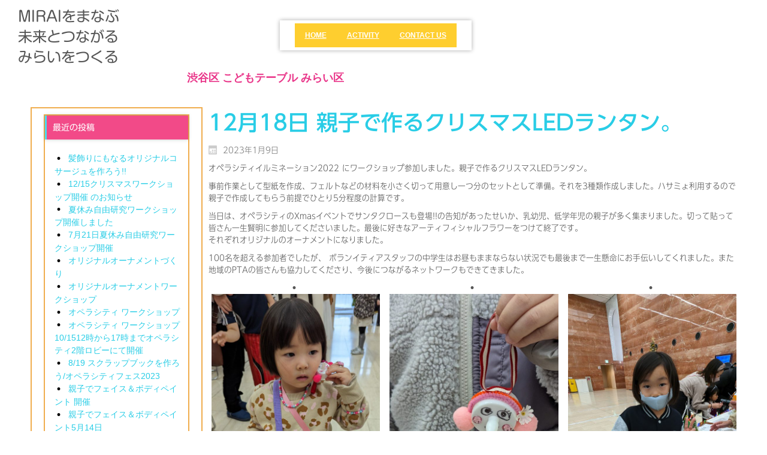

--- FILE ---
content_type: text/html; charset=UTF-8
request_url: https://miraiku.tokyo/1460.html
body_size: 8993
content:
<!DOCTYPE html>
<html dir="ltr" lang="ja">
<head>
    <meta charset="UTF-8" />
    
    <link rel="pingback" href="https://miraiku.tokyo/xmlrpc.php" />
    <script>
    var themeHasJQuery = !!window.jQuery;
</script>
<script src="https://miraiku.tokyo/wp-content/themes/Untitled/jquery.js?ver=1.0.698"></script>
<script>
    window._$ = jQuery.noConflict(themeHasJQuery);
</script>
    <meta name="viewport" content="width=device-width, initial-scale=1.0">
<!--[if lte IE 9]>
<link rel="stylesheet" type="text/css" href="https://miraiku.tokyo/wp-content/themes/Untitled/layout.ie.css" />
<script src="https://miraiku.tokyo/wp-content/themes/Untitled/layout.ie.js"></script>
<![endif]-->
<script src="https://miraiku.tokyo/wp-content/themes/Untitled/layout.core.js"></script>
<script src="https://miraiku.tokyo/wp-content/themes/Untitled/CloudZoom.js?ver=1.0.698" type="text/javascript"></script>
    
    <title>12月18日 親子で作るクリスマスLEDランタン。 | 渋谷区こどもテーブル  みらい区</title>

<!-- All in One SEO Pack 3.2.3 によって Michael Torbert の Semper Fi Web Design[905,962] -->
<link rel="canonical" href="https://miraiku.tokyo/1460.html" />
<!-- All in One SEO Pack -->
<link rel='dns-prefetch' href='//webfonts.sakura.ne.jp' />
<link rel='dns-prefetch' href='//www.google.com' />
<link rel='dns-prefetch' href='//www.googletagmanager.com' />
<link rel='dns-prefetch' href='//s.w.org' />
<link rel="alternate" type="application/rss+xml" title="渋谷区こどもテーブル  みらい区 &raquo; フィード" href="https://miraiku.tokyo/feed" />
<link rel="alternate" type="application/rss+xml" title="渋谷区こどもテーブル  みらい区 &raquo; コメントフィード" href="https://miraiku.tokyo/comments/feed" />
		<script type="text/javascript">
			window._wpemojiSettings = {"baseUrl":"https:\/\/s.w.org\/images\/core\/emoji\/12.0.0-1\/72x72\/","ext":".png","svgUrl":"https:\/\/s.w.org\/images\/core\/emoji\/12.0.0-1\/svg\/","svgExt":".svg","source":{"concatemoji":"https:\/\/miraiku.tokyo\/wp-includes\/js\/wp-emoji-release.min.js?ver=5.2.21"}};
			!function(e,a,t){var n,r,o,i=a.createElement("canvas"),p=i.getContext&&i.getContext("2d");function s(e,t){var a=String.fromCharCode;p.clearRect(0,0,i.width,i.height),p.fillText(a.apply(this,e),0,0);e=i.toDataURL();return p.clearRect(0,0,i.width,i.height),p.fillText(a.apply(this,t),0,0),e===i.toDataURL()}function c(e){var t=a.createElement("script");t.src=e,t.defer=t.type="text/javascript",a.getElementsByTagName("head")[0].appendChild(t)}for(o=Array("flag","emoji"),t.supports={everything:!0,everythingExceptFlag:!0},r=0;r<o.length;r++)t.supports[o[r]]=function(e){if(!p||!p.fillText)return!1;switch(p.textBaseline="top",p.font="600 32px Arial",e){case"flag":return s([55356,56826,55356,56819],[55356,56826,8203,55356,56819])?!1:!s([55356,57332,56128,56423,56128,56418,56128,56421,56128,56430,56128,56423,56128,56447],[55356,57332,8203,56128,56423,8203,56128,56418,8203,56128,56421,8203,56128,56430,8203,56128,56423,8203,56128,56447]);case"emoji":return!s([55357,56424,55356,57342,8205,55358,56605,8205,55357,56424,55356,57340],[55357,56424,55356,57342,8203,55358,56605,8203,55357,56424,55356,57340])}return!1}(o[r]),t.supports.everything=t.supports.everything&&t.supports[o[r]],"flag"!==o[r]&&(t.supports.everythingExceptFlag=t.supports.everythingExceptFlag&&t.supports[o[r]]);t.supports.everythingExceptFlag=t.supports.everythingExceptFlag&&!t.supports.flag,t.DOMReady=!1,t.readyCallback=function(){t.DOMReady=!0},t.supports.everything||(n=function(){t.readyCallback()},a.addEventListener?(a.addEventListener("DOMContentLoaded",n,!1),e.addEventListener("load",n,!1)):(e.attachEvent("onload",n),a.attachEvent("onreadystatechange",function(){"complete"===a.readyState&&t.readyCallback()})),(n=t.source||{}).concatemoji?c(n.concatemoji):n.wpemoji&&n.twemoji&&(c(n.twemoji),c(n.wpemoji)))}(window,document,window._wpemojiSettings);
		</script>
		<style type="text/css">
img.wp-smiley,
img.emoji {
	display: inline !important;
	border: none !important;
	box-shadow: none !important;
	height: 1em !important;
	width: 1em !important;
	margin: 0 .07em !important;
	vertical-align: -0.1em !important;
	background: none !important;
	padding: 0 !important;
}
</style>
	<link rel='stylesheet' id='wp-block-library-css'  href='https://miraiku.tokyo/wp-includes/css/dist/block-library/style.min.css?ver=5.2.21' type='text/css' media='all' />
<link rel='stylesheet' id='contact-form-7-css'  href='https://miraiku.tokyo/wp-content/plugins/contact-form-7/includes/css/styles.css?ver=5.1.3' type='text/css' media='all' />
<link rel='stylesheet' id='newpost-catch-css'  href='https://miraiku.tokyo/wp-content/plugins/newpost-catch/style.css?ver=5.2.21' type='text/css' media='all' />
<link rel='stylesheet' id='theme-bootstrap-css'  href='//miraiku.tokyo/wp-content/themes/Untitled/bootstrap.css?ver=1.0.698' type='text/css' media='all' />
<link rel='stylesheet' id='theme-style-css'  href='//miraiku.tokyo/wp-content/themes/Untitled/style.css?ver=1.0.698' type='text/css' media='all' />
<script type='text/javascript' src='https://miraiku.tokyo/wp-includes/js/jquery/jquery.js?ver=1.12.4-wp'></script>
<script type='text/javascript' src='https://miraiku.tokyo/wp-includes/js/jquery/jquery-migrate.min.js?ver=1.4.1'></script>
<script type='text/javascript' src='//webfonts.sakura.ne.jp/js/sakura.js?ver=2.0.1'></script>

<!-- Google アナリティクス スニペット (Site Kit が追加) -->
<script type='text/javascript' src='https://www.googletagmanager.com/gtag/js?id=G-SSPYJ38B63' async></script>
<script type='text/javascript'>
window.dataLayer = window.dataLayer || [];function gtag(){dataLayer.push(arguments);}
gtag("js", new Date());
gtag("set", "developer_id.dZTNiMT", true);
gtag("config", "G-SSPYJ38B63");
</script>

<!-- (ここまで) Google アナリティクス スニペット (Site Kit が追加) -->
<script type='text/javascript' src='//miraiku.tokyo/wp-content/themes/Untitled/bootstrap.min.js?ver=1.0.698'></script>
<script type='text/javascript' src='//miraiku.tokyo/wp-content/themes/Untitled/script.js?ver=1.0.698'></script>
<script type='text/javascript' src='https://miraiku.tokyo/wp-content/plugins/google-analyticator/external-tracking.min.js?ver=6.5.4'></script>
<link rel='https://api.w.org/' href='https://miraiku.tokyo/wp-json/' />
<link rel="EditURI" type="application/rsd+xml" title="RSD" href="https://miraiku.tokyo/xmlrpc.php?rsd" />
<link rel="wlwmanifest" type="application/wlwmanifest+xml" href="https://miraiku.tokyo/wp-includes/wlwmanifest.xml" /> 
<link rel='prev' title='10/30プログラミング体験会開催' href='https://miraiku.tokyo/1443.html' />
<link rel='next' title='親子でフェイス＆ボディペイント5月14日' href='https://miraiku.tokyo/1493.html' />
<link rel='shortlink' href='https://miraiku.tokyo/?p=1460' />
<link rel="alternate" type="application/json+oembed" href="https://miraiku.tokyo/wp-json/oembed/1.0/embed?url=https%3A%2F%2Fmiraiku.tokyo%2F1460.html" />
<link rel="alternate" type="text/xml+oembed" href="https://miraiku.tokyo/wp-json/oembed/1.0/embed?url=https%3A%2F%2Fmiraiku.tokyo%2F1460.html&#038;format=xml" />
<meta name="generator" content="Site Kit by Google 1.87.0" /><style type='text/css'>h1,h2,h3,.entry-title{ font-family: "UD新ゴ M" !important;}h4,h5,h6{ font-family: "新丸ゴ R" !important;}.hentry{ font-family: "UD新ゴ コンデンス90 L" !important;}strong,b{ font-family: "UD新ゴ コンデンス90 M" !important;}</style><script>window.wpJQuery = window.jQuery;</script><link rel="icon" href="https://miraiku.tokyo/wp-content/uploads/2020/12/cropped-01082019142605A-32x32.jpg" sizes="32x32" />
<link rel="icon" href="https://miraiku.tokyo/wp-content/uploads/2020/12/cropped-01082019142605A-192x192.jpg" sizes="192x192" />
<link rel="apple-touch-icon-precomposed" href="https://miraiku.tokyo/wp-content/uploads/2020/12/cropped-01082019142605A-180x180.jpg" />
<meta name="msapplication-TileImage" content="https://miraiku.tokyo/wp-content/uploads/2020/12/cropped-01082019142605A-270x270.jpg" />
<!-- Google Analytics Tracking by Google Analyticator 6.5.4: http://www.videousermanuals.com/google-analyticator/ -->
<script type="text/javascript">
    var analyticsFileTypes = [''];
    var analyticsSnippet = 'disabled';
    var analyticsEventTracking = 'enabled';
</script>
<script type="text/javascript">
	(function(i,s,o,g,r,a,m){i['GoogleAnalyticsObject']=r;i[r]=i[r]||function(){
	(i[r].q=i[r].q||[]).push(arguments)},i[r].l=1*new Date();a=s.createElement(o),
	m=s.getElementsByTagName(o)[0];a.async=1;a.src=g;m.parentNode.insertBefore(a,m)
	})(window,document,'script','//www.google-analytics.com/analytics.js','ga');
	ga('create', 'UA-145424864-1', 'auto');
 
	ga('send', 'pageview');
</script>
		<style type="text/css" id="wp-custom-css">
			#npcatch img {
	width: 100px;
	height: 100px
}
@media (max-width: 830px) {
	.bd-headerarea-1 {
		position: absolute;
		z-index: 3;
		width: 100%;
	}
	.bd-stretchtobottom-4,
	.bd-section-3,
	.bd-stretchtobottom-6{
		margin-top: 180px;
	}
}
.grid-t-1 {
	text-align: center;
	  background-color: #ffffff;
  -webkit-box-shadow: 0px 0px 6px 0px rgba(51, 51, 51, 0.25);
  -o-box-shadow: 0px 0px 6px 0px rgba(51, 51, 51, 0.25);
  -ms-box-shadow: 0px 0px 6px 0px rgba(51, 51, 51, 0.25);
  -moz-box-shadow: 0px 0px 6px 0px rgba(51, 51, 51, 0.25);
  box-shadow: 0px 0px 6px 0px rgba(51, 51, 51, 0.25);
}		</style>
		    
</head>
<body class="post-template-default single single-post postid-1460 single-format-standard  hfeed bootstrap bd-body-6 bd-pagebackground bd-margins post-template">
<header class=" bd-headerarea-1 bd-margins">
        <section class=" bd-section-2 bd-page-width bd-tagstyles  " id="section2" data-section-title="">
    <div class="bd-container-inner bd-margins clearfix">
        <div class=" bd-layoutbox-3 bd-page-width  bd-no-margins clearfix">
    <div class="bd-container-inner">
            
    <nav class=" bd-hmenu-2 animated bd-animation-1" data-animation-name="bounce" data-animation-event="hover" data-animation-duration="1000ms" data-animation-delay="0ms" data-animation-infinited="false"  data-responsive-menu="true" data-responsive-levels="expand on click" data-responsive-type="" data-offcanvas-delay="0ms" data-offcanvas-duration="700ms" data-offcanvas-timing-function="ease">
        
            <div data-smooth-scroll data-animation-time="250" class=" bd-smoothscroll-1"><div class=" bd-menuoverlay-4  bd-menu-overlay"></div></div>
            <div class=" bd-responsivemenu-2 collapse-button">
    <div class="bd-container-inner">
        <div class="bd-menuitem-34 ">
            <a  data-toggle="collapse"
                data-target=".bd-hmenu-2 .collapse-button + .navbar-collapse"
                href="#" onclick="return false;">
                    <span></span>
            </a>
        </div>
    </div>
</div>
            <div class="navbar-collapse collapse ">
        <div class=" bd-balloon-5">
        <div class=" bd-horizontalmenu-4  bd-no-margins clearfix">
            <div class="bd-container-inner">
            
            
<ul class=" bd-menu-7 nav nav-pills nav-center">
    <li class=" bd-menuitem-27 bd-toplevel-item ">
    <a class=" "  href="https://miraiku.tokyo/">
        <span>
            home        </span>
    </a>    </li>
    
<li class=" bd-menuitem-27 bd-toplevel-item ">
    <a class=" "  href="https://miraiku.tokyo/category/activity">
        <span>
            Activity        </span>
    </a>    </li>
    
<li class=" bd-menuitem-27 bd-toplevel-item ">
    <a class=" "  href="https://miraiku.tokyo/contact.html">
        <span>
            contact us        </span>
    </a>    </li>
    
</ul>            
            </div>
        </div>
        </div>

        <div class="bd-menu-close-icon">
    <a href="#" class="bd-icon  bd-icon-27"></a>
</div>

        
            </div>
    </nav>
    
	
		<h4 class=" bd-textblock-2 bd-content-element">
    MIRAIをまなぶ<br>未来とつながる<br>みらいをつくる<br><br><br></h4>
	
		<p class=" bd-textblock-8 bd-content-element">
    渋谷区 こどもテーブル みらい<span style="background-color: rgba(0, 0, 0, 0);">区</span></p>
    </div>
</div>
    </div>
</section>
</header>
	
		<div class=" bd-stretchtobottom-4 bd-stretch-to-bottom" data-control-selector=".bd-contentlayout-6">
<div class="bd-contentlayout-6  bd-sheetstyles  bd-no-margins bd-margins" >
    <div class="bd-container-inner">

        <div class="bd-flex-vertical bd-stretch-inner bd-contentlayout-offset">
            
 
                                        <div class="bd-flex-horizontal bd-flex-wide bd-no-margins">
                
 
                                    <aside class="bd-sidebararea-5-column  bd-flex-vertical bd-flex-fixed">
                    <div class="bd-sidebararea-5 bd-flex-wide  bd-margins">
                        
                        <div  class=" bd-primarywidgetarea-2 clearfix" data-position="primary"><div class=" bd-block-3 bd-own-margins widget widget_recent_entries" id="recent-posts-2" data-block-id="recent-posts-2">
        
    <div class=" bd-blockheader bd-tagstyles">
        <h4>最近の投稿</h4>
    </div>
    
    <div class=" bd-blockcontent bd-tagstyles ">
						<ul>
											<li>
					<a href="https://miraiku.tokyo/1631.html">髪飾りにもなるオリジナルコサージュを作ろう!!</a>
									</li>
											<li>
					<a href="https://miraiku.tokyo/1620.html">12/15クリスマスワークショップ開催 のお知らせ</a>
									</li>
											<li>
					<a href="https://miraiku.tokyo/1597.html">夏休み自由研究ワークショップ開催しました</a>
									</li>
											<li>
					<a href="https://miraiku.tokyo/1592.html">7月21日夏休み自由研究ワークショップ開催</a>
									</li>
											<li>
					<a href="https://miraiku.tokyo/1566.html">オリジナルオーナメントづくり</a>
									</li>
											<li>
					<a href="https://miraiku.tokyo/1560.html">オリジナルオーナメントワークショップ</a>
									</li>
											<li>
					<a href="https://miraiku.tokyo/1549.html">オペラシティ ワークショップ</a>
									</li>
											<li>
					<a href="https://miraiku.tokyo/1543.html">オペラシティ ワークショップ 10/1512時から17時までオペラシティ2階ロビーにて開催</a>
									</li>
											<li>
					<a href="https://miraiku.tokyo/1532.html">8/19 スクラップブックを作ろう/オペラシティフェス2023</a>
									</li>
											<li>
					<a href="https://miraiku.tokyo/1500.html">親子でフェイス＆ボディペイント 開催</a>
									</li>
											<li>
					<a href="https://miraiku.tokyo/1493.html">親子でフェイス＆ボディペイント5月14日</a>
									</li>
											<li>
					<a href="https://miraiku.tokyo/1460.html">12月18日 親子で作るクリスマスLEDランタン。</a>
									</li>
											<li>
					<a href="https://miraiku.tokyo/1443.html">10/30プログラミング体験会開催</a>
									</li>
											<li>
					<a href="https://miraiku.tokyo/1420.html">10/9(日) 親子のフェイスペイント体験!! 渋谷区こどもテーブル みらい区</a>
									</li>
											<li>
					<a href="https://miraiku.tokyo/1422.html">9/17プログラミング体験教室開催</a>
									</li>
											<li>
					<a href="https://miraiku.tokyo/1412.html">9/14 工作×ロボット体験教室 ロボットトイ「toio」でオリジナルロボットをつくろう！ IN 渋谷区おばさん</a>
									</li>
											<li>
					<a href="https://miraiku.tokyo/1389.html">9/11【無料】工作×ロボット体験教室 ロボットトイ「toio」でオリジナルロボットをつくろう！</a>
									</li>
											<li>
					<a href="https://miraiku.tokyo/1328.html">8/27プログラミング体験会開催</a>
									</li>
											<li>
					<a href="https://miraiku.tokyo/1332.html">8/20オペラシティフェスティバル2022への参加</a>
									</li>
											<li>
					<a href="https://miraiku.tokyo/1317.html">8/6プログラミング体験会開催in中幡小学校</a>
									</li>
											<li>
					<a href="https://miraiku.tokyo/1295.html">7/22 しぶおば 夏祭り みらい区からも参加します。</a>
									</li>
											<li>
					<a href="https://miraiku.tokyo/1364.html">7/10親子プログラミング無料体験教室」</a>
									</li>
											<li>
					<a href="https://miraiku.tokyo/1282.html">無料ロボット体験教室  5/22  in wep cafe</a>
									</li>
											<li>
					<a href="https://miraiku.tokyo/1271.html">ロボットトイ「toio」でオリジナルロボットをつくろう！in立正寺</a>
									</li>
											<li>
					<a href="https://miraiku.tokyo/1244.html">5/22無料ロボット体験教室  ロボットトイ「toio™」で オリジナルロボットを作ろう!</a>
									</li>
					</ul>
		</div>
</div>
    <div class=" bd-block-3 bd-own-margins widget widget_categories" id="categories-2" data-block-id="categories-2">
        
    <div class=" bd-blockheader bd-tagstyles">
        <h4>カテゴリー</h4>
    </div>
    
    <div class=" bd-blockcontent bd-tagstyles ">
		<ul>
				<li class="cat-item cat-item-1"><a href="https://miraiku.tokyo/category/activity">Activity</a>
</li>
	<li class="cat-item cat-item-4"><a href="https://miraiku.tokyo/category/news">news</a>
</li>
		</ul>
			</div>
</div>
    <div class=" bd-block-3 bd-own-margins widget widget_search" id="search-3" data-block-id="search-3">
        <div class=" bd-blockcontent bd-tagstyles  shape-only">

<form id="search-2" class=" bd-searchwidget-2 bd-no-margins form-inline" method="get" name="searchform" action="https://miraiku.tokyo/">
    <div class="bd-container-inner">
        <div class="bd-search-wrapper">
            
                <input name="s" type="text" class=" bd-bootstrapinput-2 form-control input-sm" value="" placeholder="検索">
                <a href="#" class="bd-icon-6 bd-icon " onclick="jQuery(this).closest('form').submit(); return false;"></a>
        </div>
    </div>
    </form></div>
</div>
    <div class=" bd-block-3 bd-own-margins widget widget_calendar" id="calendar-2" data-block-id="calendar-2">
        <div class=" bd-blockcontent bd-tagstyles ">
<div id="calendar_wrap" class="calendar_wrap"><table id="wp-calendar">
	<caption>2026年1月</caption>
	<thead>
	<tr>
		<th scope="col" title="月曜日">月</th>
		<th scope="col" title="火曜日">火</th>
		<th scope="col" title="水曜日">水</th>
		<th scope="col" title="木曜日">木</th>
		<th scope="col" title="金曜日">金</th>
		<th scope="col" title="土曜日">土</th>
		<th scope="col" title="日曜日">日</th>
	</tr>
	</thead>

	<tfoot>
	<tr>
		<td colspan="3" id="prev"><a href="https://miraiku.tokyo/date/2025/12">&laquo; 12月</a></td>
		<td class="pad">&nbsp;</td>
		<td colspan="3" id="next" class="pad">&nbsp;</td>
	</tr>
	</tfoot>

	<tbody>
	<tr>
		<td colspan="3" class="pad">&nbsp;</td><td>1</td><td>2</td><td>3</td><td>4</td>
	</tr>
	<tr>
		<td>5</td><td>6</td><td>7</td><td>8</td><td>9</td><td>10</td><td>11</td>
	</tr>
	<tr>
		<td>12</td><td>13</td><td>14</td><td>15</td><td>16</td><td>17</td><td>18</td>
	</tr>
	<tr>
		<td>19</td><td>20</td><td>21</td><td>22</td><td id="today">23</td><td>24</td><td>25</td>
	</tr>
	<tr>
		<td>26</td><td>27</td><td>28</td><td>29</td><td>30</td><td>31</td>
		<td class="pad" colspan="1">&nbsp;</td>
	</tr>
	</tbody>
	</table></div></div>
</div></div>                        
                    </div>
                </aside>
                                    <div class="bd-flex-vertical bd-flex-wide bd-no-margins">
                    

                    <div class=" bd-layoutitemsbox-20 bd-flex-wide bd-no-margins">
    <div class=" bd-content-15">
    
            <div class=" bd-blog-2">
        <div class="bd-container-inner">
        
                    
        <div class=" bd-grid-5 bd-margins">
            <div class="container-fluid">
                <div class="separated-grid row">
                        
                        <div class="separated-item-34 col-md-12 ">
                        
                            <div class="bd-griditem-34">
                                <article id="post-1460" class=" bd-article-3 clearfix hentry post-1460 post type-post status-publish format-standard hentry category-activity">
        <h2 class="entry-title  bd-postheader-3">
        12月18日 親子で作るクリスマスLEDランタン。    </h2>
	
		<div class=" bd-layoutbox-8 bd-no-margins clearfix">
    <div class="bd-container-inner">
        <div class=" bd-posticondate-4 bd-no-margins">
    <span class=" bd-icon bd-icon-39"><time class="entry-date published" datetime="2023-01-09T12:03:14+09:00">2023年1月9日</time><time class="updated" style="display:none;" datetime="2023-05-10T17:05:03+09:00">2023年5月10日</time></span>
</div>
	
		<div class=" bd-posticonedit-6 bd-no-margins">
    </div>
    </div>
</div>
	
		<div class=" bd-layoutbox-10 bd-no-margins clearfix">
    <div class="bd-container-inner">
        	
		<div class=" bd-postcontent-2 bd-tagstyles  entry-content bd-contentlayout-offset" >
    
<p>オペラシティイルミネーション2022 にワークショップ参加しました。親子で作るクリスマスLEDランタン。</p>



<p>事前作業として型紙を作成、フェルトなどの材料を小さく切って用意し一つ分のセットとして準備。それを3種類作成しました。ハサミょ利用するので親子で作成してもらう前提でひとり5分程度の計算です。</p>



<p>当日は、オペラシティのXmasイベントでサンタクロースも登場!!の告知があったせいか、乳幼児、低学年児の親子が多く集まりました。切って貼って皆さん一生賢明に参加してくださいました。最後に好きなアーティフィシャルフラワーをつけて終了です。<br> それぞれオリジナルのオーナメントになりました。<br></p>



<p> 100名を超える参加者でしたが、 ボランイティアスタッフの中学生はお昼もままならない状況でも最後まで一生懸命にお手伝いしてくれました。また地域のPTAの皆さんも協力してくださり、今後につながるネットワークもできてきました。</p>



<ul class="wp-block-gallery columns-3 is-cropped"><li class="blocks-gallery-item"><figure><img src="https://miraiku.tokyo/wp-content/uploads/2023/01/PXL_20221218_043519040-576x1024.jpg" alt="" data-id="1471" data-link="https://miraiku.tokyo/pxl_20221218_043519040" class="wp-image-1471" srcset="https://miraiku.tokyo/wp-content/uploads/2023/01/PXL_20221218_043519040-576x1024.jpg 576w, https://miraiku.tokyo/wp-content/uploads/2023/01/PXL_20221218_043519040-169x300.jpg 169w, https://miraiku.tokyo/wp-content/uploads/2023/01/PXL_20221218_043519040-768x1365.jpg 768w, https://miraiku.tokyo/wp-content/uploads/2023/01/PXL_20221218_043519040.jpg 1512w" sizes="(max-width: 576px) 100vw, 576px" /></figure></li><li class="blocks-gallery-item"><figure><img src="https://miraiku.tokyo/wp-content/uploads/2023/01/PXL_20221218_042701857-576x1024.jpg" alt="" data-id="1470" data-link="https://miraiku.tokyo/pxl_20221218_042701857" class="wp-image-1470" srcset="https://miraiku.tokyo/wp-content/uploads/2023/01/PXL_20221218_042701857-576x1024.jpg 576w, https://miraiku.tokyo/wp-content/uploads/2023/01/PXL_20221218_042701857-169x300.jpg 169w, https://miraiku.tokyo/wp-content/uploads/2023/01/PXL_20221218_042701857-768x1365.jpg 768w, https://miraiku.tokyo/wp-content/uploads/2023/01/PXL_20221218_042701857.jpg 1512w" sizes="(max-width: 576px) 100vw, 576px" /></figure></li><li class="blocks-gallery-item"><figure><img src="https://miraiku.tokyo/wp-content/uploads/2023/01/PXL_20221218_040234854-576x1024.jpg" alt="" data-id="1467" data-link="https://miraiku.tokyo/pxl_20221218_040234854" class="wp-image-1467" srcset="https://miraiku.tokyo/wp-content/uploads/2023/01/PXL_20221218_040234854-576x1024.jpg 576w, https://miraiku.tokyo/wp-content/uploads/2023/01/PXL_20221218_040234854-169x300.jpg 169w, https://miraiku.tokyo/wp-content/uploads/2023/01/PXL_20221218_040234854-768x1365.jpg 768w, https://miraiku.tokyo/wp-content/uploads/2023/01/PXL_20221218_040234854.jpg 1512w" sizes="(max-width: 576px) 100vw, 576px" /></figure></li><li class="blocks-gallery-item"><figure><img src="https://miraiku.tokyo/wp-content/uploads/2023/01/PXL_20221218_035143361-576x1024.jpg" alt="" data-id="1466" data-link="https://miraiku.tokyo/pxl_20221218_035143361" class="wp-image-1466" srcset="https://miraiku.tokyo/wp-content/uploads/2023/01/PXL_20221218_035143361-576x1024.jpg 576w, https://miraiku.tokyo/wp-content/uploads/2023/01/PXL_20221218_035143361-169x300.jpg 169w, https://miraiku.tokyo/wp-content/uploads/2023/01/PXL_20221218_035143361-768x1365.jpg 768w, https://miraiku.tokyo/wp-content/uploads/2023/01/PXL_20221218_035143361.jpg 1512w" sizes="(max-width: 576px) 100vw, 576px" /></figure></li><li class="blocks-gallery-item"><figure><img src="https://miraiku.tokyo/wp-content/uploads/2023/01/PXL_20221218_061103116-1-576x1024.jpg" alt="" data-id="1473" data-link="https://miraiku.tokyo/1460.html/pxl_20221218_061103116-1" class="wp-image-1473" srcset="https://miraiku.tokyo/wp-content/uploads/2023/01/PXL_20221218_061103116-1-576x1024.jpg 576w, https://miraiku.tokyo/wp-content/uploads/2023/01/PXL_20221218_061103116-1-169x300.jpg 169w, https://miraiku.tokyo/wp-content/uploads/2023/01/PXL_20221218_061103116-1-768x1365.jpg 768w, https://miraiku.tokyo/wp-content/uploads/2023/01/PXL_20221218_061103116-1.jpg 1512w" sizes="(max-width: 576px) 100vw, 576px" /></figure></li><li class="blocks-gallery-item"><figure><img src="https://miraiku.tokyo/wp-content/uploads/2023/01/PXL_20221218_045059558-1-576x1024.jpg" alt="" data-id="1472" data-link="https://miraiku.tokyo/1460.html/pxl_20221218_045059558-1" class="wp-image-1472" srcset="https://miraiku.tokyo/wp-content/uploads/2023/01/PXL_20221218_045059558-1-576x1024.jpg 576w, https://miraiku.tokyo/wp-content/uploads/2023/01/PXL_20221218_045059558-1-169x300.jpg 169w, https://miraiku.tokyo/wp-content/uploads/2023/01/PXL_20221218_045059558-1-768x1365.jpg 768w, https://miraiku.tokyo/wp-content/uploads/2023/01/PXL_20221218_045059558-1.jpg 1512w" sizes="(max-width: 576px) 100vw, 576px" /></figure></li></ul>



<ul class="wp-block-gallery columns-1 is-cropped"><li class="blocks-gallery-item"><figure><img src="https://miraiku.tokyo/wp-content/uploads/2023/01/PXL_20221218_040601038-1-1024x576.jpg" alt="" data-id="1479" data-link="https://miraiku.tokyo/1460.html/pxl_20221218_040601038-1" class="wp-image-1479" srcset="https://miraiku.tokyo/wp-content/uploads/2023/01/PXL_20221218_040601038-1-1024x576.jpg 1024w, https://miraiku.tokyo/wp-content/uploads/2023/01/PXL_20221218_040601038-1-300x169.jpg 300w, https://miraiku.tokyo/wp-content/uploads/2023/01/PXL_20221218_040601038-1-768x432.jpg 768w" sizes="(max-width: 1024px) 100vw, 1024px" /></figure></li></ul>



<figure class="wp-block-image"><img src="https://miraiku.tokyo/wp-content/uploads/2023/01/kitashibu_workshop_oyako_2-1024x618.jpg" alt="" class="wp-image-1464" srcset="https://miraiku.tokyo/wp-content/uploads/2023/01/kitashibu_workshop_oyako_2-1024x618.jpg 1024w, https://miraiku.tokyo/wp-content/uploads/2023/01/kitashibu_workshop_oyako_2-300x181.jpg 300w, https://miraiku.tokyo/wp-content/uploads/2023/01/kitashibu_workshop_oyako_2-768x463.jpg 768w" sizes="(max-width: 1024px) 100vw, 1024px" /><figcaption>見本になります</figcaption></figure>



<div class="wp-block-media-text alignwide" style="grid-template-columns:32% auto"><figure class="wp-block-media-text__media"><img src="https://miraiku.tokyo/wp-content/uploads/2023/01/101857715399_qr_code-646x1024.png" alt="" class="wp-image-1482" srcset="https://miraiku.tokyo/wp-content/uploads/2023/01/101857715399_qr_code-646x1024.png 646w, https://miraiku.tokyo/wp-content/uploads/2023/01/101857715399_qr_code-189x300.png 189w, https://miraiku.tokyo/wp-content/uploads/2023/01/101857715399_qr_code-768x1218.png 768w, https://miraiku.tokyo/wp-content/uploads/2023/01/101857715399_qr_code.png 1235w" sizes="(max-width: 646px) 100vw, 646px" /></figure><div class="wp-block-media-text__content">
<p class="has-text-color has-small-font-size has-luminous-vivid-orange-color"> <strong><a href="https://kita-shibu.com/shibu-naka.html" target="_blank" rel="noreferrer noopener" aria-label="しぶやなかまPRJ (新しいタブで開く)">しぶやなかまPRJ</a></strong>とのコラボで、渋谷区のまちのコイン「ハチポ」の体験も行いました。</p>



<p class="has-small-font-size">ハチポをもらうことで、つながること、まなぶことがより身近になると考えています。そして溜まったハチポが楽しいことに使えるように広がっていくことを期待しています。</p>



<p></p>
</div></div>



<p></p>
</div>
    </div>
</div>
	
		<div class=" bd-layoutbox-12 bd-no-margins clearfix">
    <div class="bd-container-inner">
        <div class=" bd-posticontags-8 bd-no-margins">
        </div>
	
		<div class=" bd-posticoncategory-7 bd-no-margins">
        <span class=" bd-icon bd-icon-44"><span><a href="https://miraiku.tokyo/category/activity" rel="category tag">Activity</a></span></span>
    </div>
    </div>
</div>
</article>
                                                                                                                                </div>
                        </div>
                </div>
            </div>
        </div>
        <div class=" bd-blogpagination-2">
    <ul class="bd-pagination-15 pagination">
        <li class="bd-paginationitem-15">
        <a href="https://miraiku.tokyo/1443.html" title="10/30プログラミング体験会開催" rel="prev">&laquo; 10/30プログラミング体験会開催</a>    </li>
    
        <li class="bd-paginationitem-15">
        <a href="https://miraiku.tokyo/1493.html" title="親子でフェイス＆ボディペイント5月14日" rel="next">親子でフェイス＆ボディペイント5月14日 &raquo;</a>    </li>
    </ul>
</div>
        </div>
    </div>
</div>
</div>

                    
                </div>
                
            </div>
            
        </div>

    </div>
</div></div>
	
		<footer class=" bd-footerarea-1">
            <section class=" bd-section-9 bd-page-width bd-tagstyles " id="section3" data-section-title="Simple Footer">
    <div class="bd-container-inner bd-margins clearfix">
        <div class=" bd-layoutbox-7 bd-no-margins clearfix">
    <div class="bd-container-inner">
        <p class=" bd-textblock-7 bd-no-margins bd-content-element">
    &nbsp;Copyright © 2019 Miraiku&nbsp; Company Inc. All Rights Reserved.</p>
    </div>
</div>
	
		<div class=" bd-layoutbox-15 bd-no-margins clearfix">
    <div class="bd-container-inner">
        <p class=" bd-textblock-10 bd-no-margins bd-content-element">
    <a href="https://miraiku.tokyo/contact.html" draggable="false">Contact Us</a><a draggable="false">
</a><a href="https://miraiku.tokyo/about.html">about us&nbsp;</a><a href="https://miraiku.tokyo/privacy-policy.html" draggable="false">Privacy Policy</a><a draggable="false">&nbsp;</a><a href="https://miraiku.tokyo/category/activity">Activity</a><a draggable="false"></a></p>
    </div>
</div>
    </div>
</section>
	
		<div class="bd-containereffect-2 container-effect container ">



</div>
    </footer>
	
		<div data-smooth-scroll data-animation-time="250" class=" bd-smoothscroll-3"><a href="#" class=" bd-backtotop-1 ">
    <span class="bd-icon-67 bd-icon "></span>
</a></div>
<div id="wp-footer">
    <script type='text/javascript'>
/* <![CDATA[ */
var wpcf7 = {"apiSettings":{"root":"https:\/\/miraiku.tokyo\/wp-json\/contact-form-7\/v1","namespace":"contact-form-7\/v1"}};
/* ]]> */
</script>
<script type='text/javascript' src='https://miraiku.tokyo/wp-content/plugins/contact-form-7/includes/js/scripts.js?ver=5.1.3'></script>
<script type='text/javascript'>
var renderInvisibleReCaptcha = function() {

    for (var i = 0; i < document.forms.length; ++i) {
        var form = document.forms[i];
        var holder = form.querySelector('.inv-recaptcha-holder');

        if (null === holder) continue;
		holder.innerHTML = '';

         (function(frm){
			var cf7SubmitElm = frm.querySelector('.wpcf7-submit');
            var holderId = grecaptcha.render(holder,{
                'sitekey': '6LfJHfoUAAAAAIFuzOebOCJoHIYy7w-zmSX6uRR8', 'size': 'invisible', 'badge' : 'inline',
                'callback' : function (recaptchaToken) {
					if((null !== cf7SubmitElm) && (typeof jQuery != 'undefined')){jQuery(frm).submit();grecaptcha.reset(holderId);return;}
					 HTMLFormElement.prototype.submit.call(frm);
                },
                'expired-callback' : function(){grecaptcha.reset(holderId);}
            });

			if(null !== cf7SubmitElm && (typeof jQuery != 'undefined') ){
				jQuery(cf7SubmitElm).off('click').on('click', function(clickEvt){
					clickEvt.preventDefault();
					grecaptcha.execute(holderId);
				});
			}
			else
			{
				frm.onsubmit = function (evt){evt.preventDefault();grecaptcha.execute(holderId);};
			}


        })(form);
    }
};
</script>
<script type='text/javascript' async defer src='https://www.google.com/recaptcha/api.js?onload=renderInvisibleReCaptcha&#038;render=explicit&#038;hl=ja'></script>
<script type='text/javascript' src='https://miraiku.tokyo/wp-includes/js/comment-reply.min.js?ver=5.2.21'></script>
<script type='text/javascript' src='https://miraiku.tokyo/wp-includes/js/wp-embed.min.js?ver=5.2.21'></script>
    <!-- 62 queries. 0.143 seconds. -->
</div>
</body>
</html>